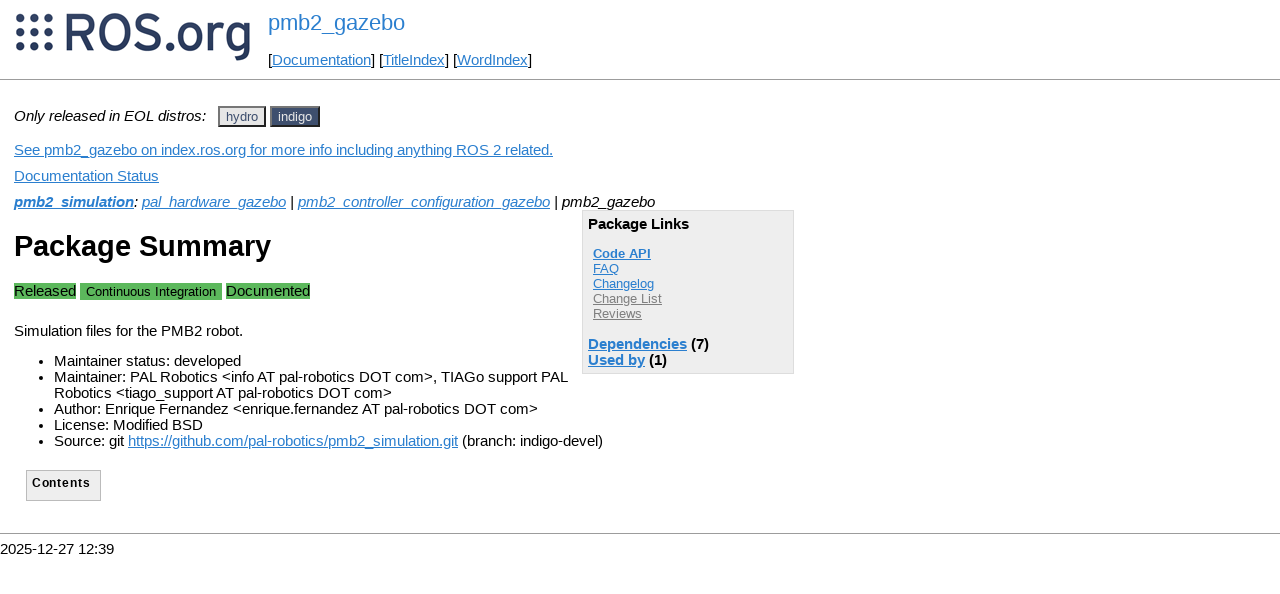

--- FILE ---
content_type: text/html
request_url: http://mirror-ap.wiki.ros.org/pmb2_gazebo.html?distro=indigo
body_size: 2689
content:
<!DOCTYPE HTML PUBLIC "-//W3C//DTD HTML 4.01//EN" "http://www.w3.org/TR/html4/strict.dtd">
<html>
<head>
<link rel="canonical" href="http://wiki.ros.org/pmb2_gazebo"/>
<meta http-equiv="content-type" content="text/html; charset=utf-8">
<title>pmb2_gazebo</title>
<link rel="stylesheet" type="text/css" media="all" charset="utf-8" href="rostheme/css/common.css">
<link rel="stylesheet" type="text/css" media="screen" charset="utf-8" href="rostheme/css/screen.css">
<link rel="stylesheet" type="text/css" media="print" charset="utf-8" href="rostheme/css/print.css">
<style type="text/css">
ul.pagetitle{
  display: inline;
  margin: 0;
  padding: 0;
  font-size: 1.5em;
}
li.pagetitle{
  display: inline;
  margin: 0;
}
td.noborder {
  border: 0;
}
</style>
<script type="text/javascript" src="./custom/libraries/jquery.min.js"></script><script type="text/javascript" src="./custom/js/rosversion.js"></script><script type="text/javascript" src="./custom/js/seesaw.js"></script><script type="text/javascript" src="./custom/js/sorttable.js"></script></head>
<body>
<table>
<tr>
<td class="noborder">
<img src="logo.png">
</td>
<td class="noborder">
<ul class="pagetitle">
<li class="pagetitle"><a class="backlink">pmb2_gazebo</a>
</ul>
<br><br>
[<a href="Documentation.html">Documentation</a>]&nbsp;[<a href="TitleIndex.html">TitleIndex</a>]&nbsp;[<a href="WordIndex.html">WordIndex</a>]&nbsp;
</td>
</tr>
</table>
<hr>
<div id="page">
<div dir="ltr" id="content" lang="en"><span class="anchor" id="top"></span>
<span class="anchor" id="line-1"></span><p class="line867"><span style="text-align:left"><i>Only released in EOL distros:</i>&nbsp;&nbsp;</span><span id="rosversion_selector" class="btn-group">
<button id="hydro" class="btn btn-default" onClick="Version({show:['boxturtle_and_newer', 'cturtle_and_newer', 'diamondback_and_newer', 'electric_and_newer', 'fuerte_and_newer', 'groovy_and_newer', 'hydro_and_newer', 'hydro_and_older', 'indigo_and_older', 'jade_and_older', 'kinetic_and_older', 'lunar_and_older', 'melodic_and_older', 'noetic_and_older', 'unstable_and_older', 'hydro'], hide:['hydro_and_newer', 'indigo_and_newer', 'jade_and_newer', 'kinetic_and_newer', 'lunar_and_newer', 'melodic_and_newer', 'noetic_and_newer', 'unstable_and_newer', 'boxturtle_and_older', 'cturtle_and_older', 'diamondback_and_older', 'electric_and_older', 'fuerte_and_older', 'groovy_and_older', 'hydro_and_older', 'boxturtle', 'cturtle', 'diamondback', 'electric', 'fuerte', 'groovy', 'indigo', 'jade', 'kinetic', 'lunar', 'melodic', 'noetic', 'unstable'], target_ros_distro:'hydro'});this.style.color='#e6e6e6';this.style.background='#3e4f6e';var distro_button = document.getElementById('boxturtle');if (distro_button) {  distro_button.style.background='#e6e6e6';  distro_button.style.color='#3e4f6e';}var distro_button = document.getElementById('cturtle');if (distro_button) {  distro_button.style.background='#e6e6e6';  distro_button.style.color='#3e4f6e';}var distro_button = document.getElementById('diamondback');if (distro_button) {  distro_button.style.background='#e6e6e6';  distro_button.style.color='#3e4f6e';}var distro_button = document.getElementById('electric');if (distro_button) {  distro_button.style.background='#e6e6e6';  distro_button.style.color='#3e4f6e';}var distro_button = document.getElementById('fuerte');if (distro_button) {  distro_button.style.background='#e6e6e6';  distro_button.style.color='#3e4f6e';}var distro_button = document.getElementById('groovy');if (distro_button) {  distro_button.style.background='#e6e6e6';  distro_button.style.color='#3e4f6e';}var distro_button = document.getElementById('indigo');if (distro_button) {  distro_button.style.background='#e6e6e6';  distro_button.style.color='#3e4f6e';}var distro_button = document.getElementById('jade');if (distro_button) {  distro_button.style.background='#e6e6e6';  distro_button.style.color='#3e4f6e';}var distro_button = document.getElementById('kinetic');if (distro_button) {  distro_button.style.background='#e6e6e6';  distro_button.style.color='#3e4f6e';}var distro_button = document.getElementById('lunar');if (distro_button) {  distro_button.style.background='#e6e6e6';  distro_button.style.color='#3e4f6e';}var distro_button = document.getElementById('melodic');if (distro_button) {  distro_button.style.background='#e6e6e6';  distro_button.style.color='#3e4f6e';}var distro_button = document.getElementById('noetic');if (distro_button) {  distro_button.style.background='#e6e6e6';  distro_button.style.color='#3e4f6e';}var distro_button = document.getElementById('unstable');if (distro_button) {  distro_button.style.background='#e6e6e6';  distro_button.style.color='#3e4f6e';}return false"> hydro </button>
<button id="indigo" class="btn btn-default" onClick="Version({show:['boxturtle_and_newer', 'cturtle_and_newer', 'diamondback_and_newer', 'electric_and_newer', 'fuerte_and_newer', 'groovy_and_newer', 'hydro_and_newer', 'indigo_and_newer', 'indigo_and_older', 'jade_and_older', 'kinetic_and_older', 'lunar_and_older', 'melodic_and_older', 'noetic_and_older', 'unstable_and_older', 'indigo'], hide:['indigo_and_newer', 'jade_and_newer', 'kinetic_and_newer', 'lunar_and_newer', 'melodic_and_newer', 'noetic_and_newer', 'unstable_and_newer', 'boxturtle_and_older', 'cturtle_and_older', 'diamondback_and_older', 'electric_and_older', 'fuerte_and_older', 'groovy_and_older', 'hydro_and_older', 'indigo_and_older', 'boxturtle', 'cturtle', 'diamondback', 'electric', 'fuerte', 'groovy', 'hydro', 'jade', 'kinetic', 'lunar', 'melodic', 'noetic', 'unstable'], target_ros_distro:'indigo'});this.style.color='#e6e6e6';this.style.background='#3e4f6e';var distro_button = document.getElementById('boxturtle');if (distro_button) {  distro_button.style.background='#e6e6e6';  distro_button.style.color='#3e4f6e';}var distro_button = document.getElementById('cturtle');if (distro_button) {  distro_button.style.background='#e6e6e6';  distro_button.style.color='#3e4f6e';}var distro_button = document.getElementById('diamondback');if (distro_button) {  distro_button.style.background='#e6e6e6';  distro_button.style.color='#3e4f6e';}var distro_button = document.getElementById('electric');if (distro_button) {  distro_button.style.background='#e6e6e6';  distro_button.style.color='#3e4f6e';}var distro_button = document.getElementById('fuerte');if (distro_button) {  distro_button.style.background='#e6e6e6';  distro_button.style.color='#3e4f6e';}var distro_button = document.getElementById('groovy');if (distro_button) {  distro_button.style.background='#e6e6e6';  distro_button.style.color='#3e4f6e';}var distro_button = document.getElementById('hydro');if (distro_button) {  distro_button.style.background='#e6e6e6';  distro_button.style.color='#3e4f6e';}var distro_button = document.getElementById('jade');if (distro_button) {  distro_button.style.background='#e6e6e6';  distro_button.style.color='#3e4f6e';}var distro_button = document.getElementById('kinetic');if (distro_button) {  distro_button.style.background='#e6e6e6';  distro_button.style.color='#3e4f6e';}var distro_button = document.getElementById('lunar');if (distro_button) {  distro_button.style.background='#e6e6e6';  distro_button.style.color='#3e4f6e';}var distro_button = document.getElementById('melodic');if (distro_button) {  distro_button.style.background='#e6e6e6';  distro_button.style.color='#3e4f6e';}var distro_button = document.getElementById('noetic');if (distro_button) {  distro_button.style.background='#e6e6e6';  distro_button.style.color='#3e4f6e';}var distro_button = document.getElementById('unstable');if (distro_button) {  distro_button.style.background='#e6e6e6';  distro_button.style.color='#3e4f6e';}return false"> indigo </button>
</span><div id="doc_status_link" style="margin-bottom:10px"><span style="text-align:left"><a href="https://index.ros.org/p/pmb2_gazebo">See pmb2_gazebo on index.ros.org for more info including anything ROS 2 related.</a></span></div><div id="doc_status_link" style="margin-bottom:10px"><span style="text-align:left"><a href="javascript:toggleDocStatus()">Documentation Status</a></span></div><div id="doc_status" style="background:#CCCCCC;display:none;margin-top:0px;margin-bottom:0px;padding-top:0px"><ul style="padding-top:5px;margin-top:0px;margin-bottom:0px;padding-bottom:5px;"><li><b>hydro:</b> <i>Documentation generated on August 26, 2015 at 03:32 PM</i><span style="font-size:10px"> (<a href="http://jenkins.ros.org/job/doc-hydro-pmb2_simulation/">doc job</a>).</span></li><br><li><b>indigo:</b> <i>Documentation generated on September 22, 2016 at 10:26 AM</i><span style="font-size:10px"> (<a href="http://build.ros.org/view/Idoc/job/Idoc__pmb2_simulation__ubuntu_trusty_amd64">doc job</a>).</span></li><br></div><div class="version hydro"><em><strong><a href="./pmb2_simulation.html?distro=hydro">pmb2_simulation</a></strong>: <a href="./pmb2_controller_configuration_gazebo.html?distro=hydro">pmb2_controller_configuration_gazebo</a> | pmb2_gazebo | <a href="./pmb2_hardware_gazebo.html?distro=hydro">pmb2_hardware_gazebo</a></em><br><div class="package-links"><strong>Package Links</strong><ul><li><strong><a href="http://docs.ros.org/hydro/api/pmb2_gazebo/html">Code API</a></strong></li><li><a href="http://answers.ros.org/questions/scope:all/sort:activity-desc/tags:pmb2_gazebo/page:1/">FAQ</a></li><li><a href="http://docs.ros.org/en/hydro/changelogs/pmb2_gazebo/changelog.html">Changelog</a></li><li><a class="nonexistent" href="./pmb2_simulation(2f)ChangeList.html">Change List</a></li><li><a class="nonexistent" href="./pmb2_gazebo(2f)Reviews.html">Reviews</a></li></ul><script type="text/javascript" src="./custom/js/roswiki.js"></script><strong><a href="#" onClick="toggleExpandable('hydrodependencies-list'); return false;">Dependencies</a> (6)</strong><br /><div id="hydrodependencies-list" style="display:none"><ul><li><a href="./catkin.html?distro=hydro">catkin</a></li><li><a href="./gazebo_ros.html?distro=hydro">gazebo_ros</a></li><li><a href="./pmb2_bringup.html?distro=hydro">pmb2_bringup</a></li><li><a href="./pmb2_controller_configuration_gazebo.html?distro=hydro">pmb2_controller_conf...</a></li><li><a href="./pmb2_description.html?distro=hydro">pmb2_description</a></li><li><a href="./pmb2_hardware_gazebo.html?distro=hydro">pmb2_hardware_gazebo...</a></li></ul></div><strong><a href="#" onClick="toggleExpandable('hydroused-by-list'); return false;">Used by</a> (1)</strong><br /><div id="hydroused-by-list" style="display:none"><ul><li><a href="./pmb2_simulation.html?distro=hydro">pmb2_simulation</a></li></ul></div></div><h1>Package Summary</h1><p><div class="dropdown" style="display: inline-block; margin-bottom: 8px; margin-right: 4px;"><span class="badge" style="background-color: #5cb85c;"><span class="glyphicon glyphicon-ok" style="color: white;"></span> Documented </span></div><p id="package-info">Simulation files for the PMB2 robot.<p id="package-info-1"><ul><li>Maintainer: PAL Robotics &lt;maintainer AT pal-robotics DOT com&gt;</li><li>Author: Enrique Fernandez &lt;enrique.fernandez AT pal-robotics DOT com&gt;</li><li>License: Modified BSD</li><li>Source: git <a href="https://github.com/pal-robotics/pmb2_simulation">https://github.com/pal-robotics/pmb2_simulation.git</a> (branch: indigo-devel)</li></ul></div>
<div class="version indigo"><em><strong><a href="./pmb2_simulation.html?distro=indigo">pmb2_simulation</a></strong>: <a href="./pal_hardware_gazebo.html?distro=indigo">pal_hardware_gazebo</a> | <a href="./pmb2_controller_configuration_gazebo.html?distro=indigo">pmb2_controller_configuration_gazebo</a> | pmb2_gazebo</em><br><div class="package-links"><strong>Package Links</strong><ul><li><strong><a href="http://docs.ros.org/indigo/api/pmb2_gazebo/html">Code API</a></strong></li><li><a href="http://answers.ros.org/questions/scope:all/sort:activity-desc/tags:pmb2_gazebo/page:1/">FAQ</a></li><li><a href="http://docs.ros.org/en/indigo/changelogs/pmb2_gazebo/changelog.html">Changelog</a></li><li><a class="nonexistent" href="./pmb2_simulation(2f)ChangeList.html">Change List</a></li><li><a class="nonexistent" href="./pmb2_gazebo(2f)Reviews.html">Reviews</a></li></ul><script type="text/javascript" src="./custom/js/roswiki.js"></script><strong><a href="#" onClick="toggleExpandable('indigodependencies-list'); return false;">Dependencies</a> (7)</strong><br /><div id="indigodependencies-list" style="display:none"><ul><li><a href="./catkin.html?distro=indigo">catkin</a></li><li><a href="./gazebo_plugins.html?distro=indigo">gazebo_plugins</a></li><li><a href="./gazebo_ros.html?distro=indigo">gazebo_ros</a></li><li><a href="./pal_hardware_gazebo.html?distro=indigo">pal_hardware_gazebo</a></li><li><a href="./pmb2_bringup.html?distro=indigo">pmb2_bringup</a></li><li><a href="./pmb2_controller_configuration_gazebo.html?distro=indigo">pmb2_controller_conf...</a></li><li><a href="./pmb2_description.html?distro=indigo">pmb2_description</a></li></ul></div><strong><a href="#" onClick="toggleExpandable('indigoused-by-list'); return false;">Used by</a> (1)</strong><br /><div id="indigoused-by-list" style="display:none"><ul><li><a href="./pmb2_simulation.html?distro=indigo">pmb2_simulation</a></li></ul></div></div><h1>Package Summary</h1><p><div class="dropdown" style="display: inline-block; margin-bottom: 8px; margin-right: 4px;"><span class="badge" style="background-color: #5cb85c;"><span class="glyphicon glyphicon-ok" style="color: white;"></span> Released </span></div><div class="dropdown" style="display: inline-block; margin-bottom: 8px;"><button class="badge dropdown-toggle" style="background-color: #5cb85c; border: none;" data-toggle="dropdown" title="No test statistics available for this package."><span class="glyphicon glyphicon-ok" style="color: white;"></span> Continuous Integration</button>
</div>
<div class="dropdown" style="display: inline-block; margin-bottom: 8px; margin-right: 4px;"><span class="badge" style="background-color: #5cb85c;"><span class="glyphicon glyphicon-ok" style="color: white;"></span> Documented </span></div><p id="package-info-2">Simulation files for the PMB2 robot.<p id="package-info-3"><ul><li>Maintainer status: developed</li><li>Maintainer: PAL Robotics &lt;info AT pal-robotics DOT com&gt;, TIAGo support PAL Robotics &lt;tiago_support AT pal-robotics DOT com&gt;</li><li>Author: Enrique Fernandez &lt;enrique.fernandez AT pal-robotics DOT com&gt;</li><li>License: Modified BSD</li><li>Source: git <a href="https://github.com/pal-robotics/pmb2_simulation">https://github.com/pal-robotics/pmb2_simulation.git</a> (branch: indigo-devel)</li></ul></div><p class="line874"> <span class="anchor" id="line-2"></span><div class="table-of-contents"><p class="table-of-contents-heading">Contents</li></ol></li></ol></li></ol></li></ol></li></ol></li></ol></li></ol></li></ol></li></ol></li></ol></li></ol></li></ol></li></ol></li></ol></li></ol></li></ol></li></ol></li></ol></li></ol></li></ol></li></ol></li></ol></li></ol></li></ol></li></ol></li></ol></li></ol></li></ol></li></ol></li></ol></li></ol></li></ol></li></ol></li></ol></li></ol></li></ol></li></ol></li></ol></li></ol></li></ol></li></ol></li></ol></li></ol></li></ol></li></ol></li></ol></li></ol></li></ol></li></ol></li></ol></li></ol></li></ol></li></ol></li></ol></li></ol></li></ol></li></ol></li></ol></li></ol></li></ol></li></ol></li></ol></li></ol></li></ol></li></ol></li></ol></li></ol></li></ol></li></ol></li></ol></li></ol></li></ol></li></ol></li></ol></li></ol></li></ol></li></ol></li></ol></li></ol></li></ol></li></ol></li></ol></li></ol></li></ol></li></ol></li></ol></li></ol></li></ol></li></ol></li></ol></li></ol></li></ol></li></ol></li></ol></li></ol></li></ol></li></ol></li></ol></li></ol></div><p class="line874"> <span class="anchor" id="line-3"></span><span class="anchor" id="line-4"></span><span class="anchor" id="line-5"></span><span class="anchor" id="line-6"></span><span class="anchor" id="line-7"></span><p class="line867"><span class="anchor" id="line-8"></span><p class="line867"><span class="anchor" id="line-9"></span><span class="anchor" id="bottom"></span></div>
</div>
<hr>
2025-12-27 12:39
</body>
</html>
